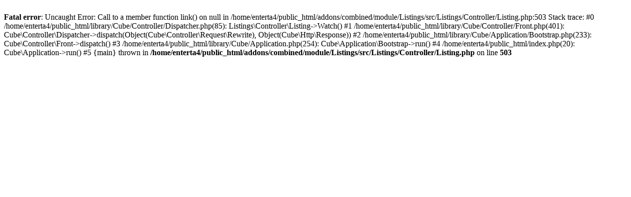

--- FILE ---
content_type: text/html; charset=UTF-8
request_url: https://www.imarkets.com.au/listings/listing/watch/id/90311
body_size: 953
content:
<br />
<b>Fatal error</b>:  Uncaught Error: Call to a member function link() on null in /home/enterta4/public_html/addons/combined/module/Listings/src/Listings/Controller/Listing.php:503
Stack trace:
#0 /home/enterta4/public_html/library/Cube/Controller/Dispatcher.php(85): Listings\Controller\Listing-&gt;Watch()
#1 /home/enterta4/public_html/library/Cube/Controller/Front.php(401): Cube\Controller\Dispatcher-&gt;dispatch(Object(Cube\Controller\Request\Rewrite), Object(Cube\Http\Response))
#2 /home/enterta4/public_html/library/Cube/Application/Bootstrap.php(233): Cube\Controller\Front-&gt;dispatch()
#3 /home/enterta4/public_html/library/Cube/Application.php(254): Cube\Application\Bootstrap-&gt;run()
#4 /home/enterta4/public_html/index.php(20): Cube\Application-&gt;run()
#5 {main}
  thrown in <b>/home/enterta4/public_html/addons/combined/module/Listings/src/Listings/Controller/Listing.php</b> on line <b>503</b><br />
